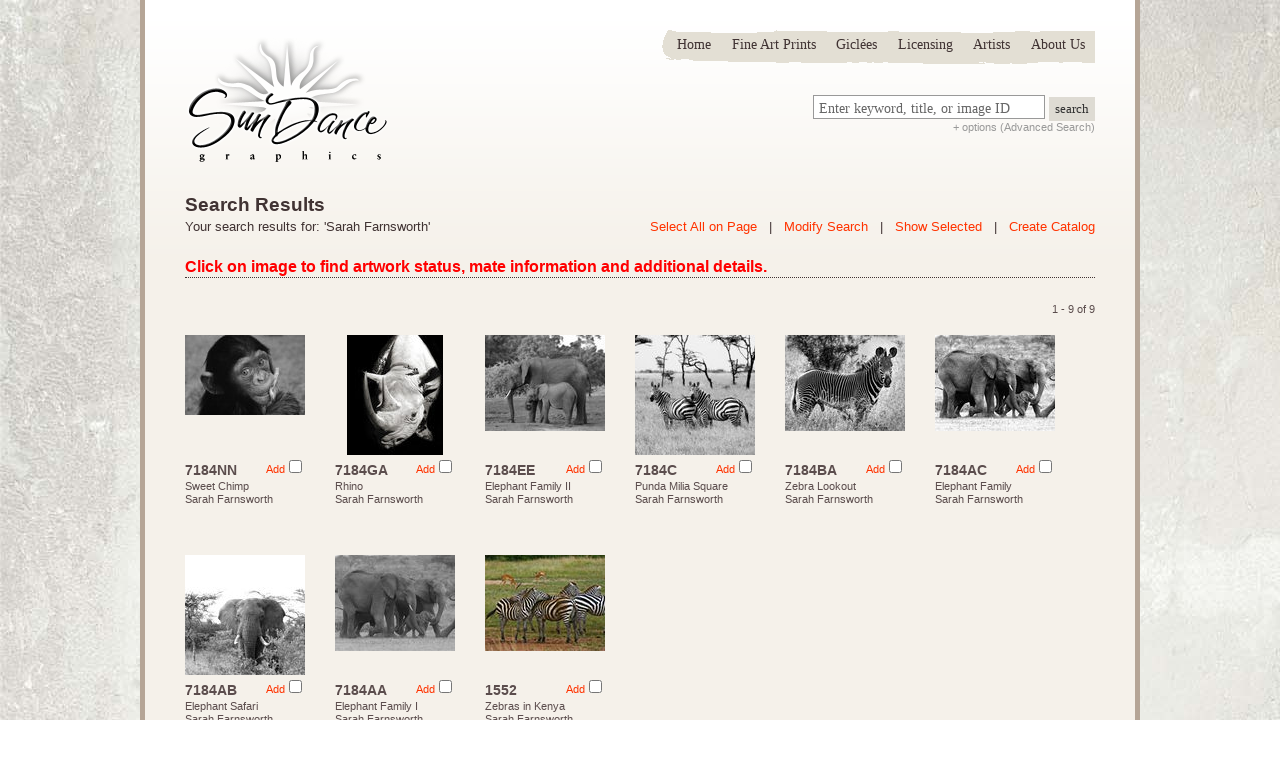

--- FILE ---
content_type: text/html; charset=UTF-8
request_url: https://sdgraphics.com/system/search_results.php?fm_images%7Cartist_full_name=Sarah%20Farnsworth
body_size: 3568
content:

<!DOCTYPE html PUBLIC "-//W3C//DTD XHTML 1.0 Transitional//EN" "http://www.w3.org/TR/xhtml1/DTD/xhtml1-transitional.dtd">

<html lang="eng" xmlns="http://www.w3.org/1999/xhtml"><!-- InstanceBegin template="/Templates/template.dwt.php" codeOutsideHTMLIsLocked="false" -->

<head>

<meta http-equiv="Content-Type" content="text/html; charset=utf-8" />

<!-- InstanceBeginEditable name="doctitle" -->


<title>SunDance Graphics | Search Result</title>

<!-- InstanceEndEditable -->

<link href="/css/sundance_global2.css" rel="stylesheet" type="text/css" />

<link href="/css/sundance_search.css" rel="stylesheet" type="text/css" />

<link href="/SpryAssets/SpryTabbedPanels.css" rel="stylesheet" type="text/css" />

<link href="/system/lib/css/page.css" rel="stylesheet" type="text/css" />

<link href="/system/lib/javascript/jqueryui/css/sunny/jquery-ui-1.8.2.custom.css" rel="stylesheet" type="text/css"/>

<link href="/system/lib/javascript/jquery/tooltip/jquery.tooltip.css" rel="stylesheet" type="text/css"/>

<script src="/SpryAssets/SpryTabbedPanels.js" type="text/javascript"></script>

<script src="/system/lib/javascript/jqueryui/js/jquery-1.4.2.min.js"></script>

<script src="/system/lib/javascript/jqueryui/js/jquery-ui-1.8.2.custom.min.js"></script>

<script src="/system/lib/javascript/jquery/tooltip/jquery.tooltip.min.js"></script>

<script src="/system/lib/javascript/jquery/preload/jquery.preload.js"></script>

<script src="/system/lib/javascript/tooltips.js"></script>
<!-- InstanceBeginEditable name="head" -->
<!-- InstanceEndEditable -->

<script type="text/javascript">
  var _gaq = _gaq || [];
  _gaq.push(['_setAccount', 'UA-12758721-4']);
  _gaq.push(['_trackPageview']);
  (function() 
  {
    var ga = document.createElement('script'); ga.type = 'text/javascript'; ga.async = true;
    ga.src = ('https:' == document.location.protocol ? 'https://ssl' : 'http://www') + '.google-analytics.com/ga.js';
    var s = document.getElementsByTagName('script')[0]; s.parentNode.insertBefore(ga, s);
  })();
</script>

</head>
<body>
<div id="wrapper">

<div id="header">
<div id="logo"><a href="/index.php"><img src="/images/nav/SunDance_Publishing_logo.png" alt="SunDance Graphics Logo" width="205" height="135" border="0" /></a></div>
<div id="menu"><script src="/SpryAssets/SpryMenuBar.js" type="text/javascript"></script>
<link href="/SpryAssets/SpryMenuBarHorizontal.css" rel="stylesheet" type="text/css" />

<ul id="MenuBar1" class="MenuBarHorizontal">
	<li><a href="/index.php">Home</a></li>
	<li><a class="MenuBarItemSubmenu" href="/system/search_results.php">Fine Art Prints</a>
		<ul>
			<li><a href="/system/search_results.php?" style="font-weight:bold;">Any Status</a></li>
			<li><a href="/system/search_results.php?fm_products|availability=Print-On-Demand">Print on Demand</a></li>
			<li><a href="/system/search_results.php?fm_products|availability=Patterns">Patterns</a></li>
			<li><a href="/system/search_results.php?fm_products|availability=Open%20Edition">Open Edition</a></li>
			<li><a href="/system/search_results.php?fm_products|availability=Open%20Edition%20Canvas">Open Edition Canvas</a></li>
			<li><a href="/system/search_results.php?fm_products|availability=Open%20Edition%20Foil">Open Edition Foil</a></li>
			<li><a href="/system/search_results.php?fm_products|availability=closeout,overstock,limited%20availability">Closeout/ Overstock</a></li>
			<li><a href="/system/search_results.php?fm_products|availability=Numbered%20Edition">Numbered Edition on Fine Art Paper</a></li>
			<li><a href="/system/search_results.php?fm_images|best_seller=1">Best Sellers</a></li>
	<!-- Take off per Audrey 2/16/15     <li><a href="/system/search_results.php?fm_products|product_status=Limited%20Availability">Limited Availability</a></li> -->
			<li><a href="/system/searchform_advanced.php">Advanced Search</a></li>
		</ul>
	</li>
	<!-- Take off per Audrey 8/15/19   <li><a href="/system/search_results.php?fm_products|availability=open edition">Open Edition</a></li> -->
	<!--	<li><a href="/giclee.php">SunDance Studio</a> -->
	<li><a href="/giclee.php">Gicl&eacute;es</a>
		<ul>
<!--		<li><a href="/specialproducts.php">Prints on Metal, Acrylic &amp; Wood</a></li> -->
			<li><a href="/giclee.php">Gicl&eacute;e on Canvas or Paper</a></li>
		</ul>
	</li>
		<li><a href="/licensing.php">Licensing</a>
			<ul>
				 <li><a href="/licensing.php">Licensing Info</a></li>
				 <li><a href="/licensing-artists.php">Licensing Artists</a></li>
				 <li><a href="/shows.php">Trade Shows</a></li>
				 <li><a href="/press-releases.php">Press Releases</a></li>
				 <li><a href="/contact-licensing.php">Contact Licensing</a></li>
			</ul>
		</li>
		<li><a href="/system/artist_search_results.php" class="MenuBarItemSubmenu">Artists</a>
			<ul>
				<li><a href="/featured-artist.php">Featured Artist</a></li>
				<li><a href="/system/artist_search_results.php">Bios</a></li>
				<li><a href="/submit.php">Submit Art</a></li>
			</ul>
		</li>
		<li><a href="/about.php" class="MenuBarItemSubmenu">About Us</a>
			<ul>
				<li><a href="/about.php">About Us</a></li>
<!--				<li><a href="/blog">Blog</a></li> -->
				<li><a href="/commercialPrinting.php">Commercial Printing</a></li>
				<li><a href="/marketingServices.php">Marketing Services</a></li>
				<li><a href="/forms.php">Download Forms</a></li>
				<li><a href="/ordering-shipping-information.php">Ordering & Shipping Info</a></li>
				<li><a href="/careers.php">Careers</a></li>
				<li><a href="/contact.php">Contact Us</a></li>
			</ul>
		</li>
</ul>

<script type="text/javascript">
<!--
var MenuBar1 = new Spry.Widget.MenuBar("MenuBar1", {imgDown:"/SpryAssets/SpryMenuBarDownHover.gif", imgRight:"/SpryAssets/SpryMenuBarRightHover.gif"});
//-->
</script>

</div>
    <div id="search">       	  <script type="text/javascript">

					function clearField(thefield) {

						if (thefield.defaultValue==thefield.value)

						thefield.value = ""

					} 

			</script>

   	    <form action="/system/search_clean.php" method="get" onsubmit="clearField($('#searchbarinput').get(0))">

            	<fieldset class="search">

	            	<input name="req|global" type="text" class="search" value="Enter keyword, title, or image ID" maxlength="35" onFocus="clearField(this)" id="searchbarinput"/>

                    <input type="submit" value="search" class="button" alt="search" />

          	</fieldset>

          </form>

        <span class="moreOptions"><a href="/system/searchform_advanced.php">+ options (Advanced Search)</a></span></div><!--close search-->
</div><!--close header-->

    <div id="content">
    	<div id="contentHead">

		<!-- InstanceBeginEditable name="contentheader" -->    
        <h2>Search Results</h2>

        <p class="floatRight">
        	<a href="#" id = "check-all">Select All on Page</a><a href="#" id = "uncheck-all" style = "display:none;">Deselect All on Page</a>
        	&nbsp;&nbsp;|&nbsp;&nbsp;
        	<a href="searchform_advanced.php">Modify Search</a>
        	&nbsp;&nbsp;|&nbsp;&nbsp;
        	<a href="search_selected.php">Show Selected</a>
        	&nbsp;&nbsp;|&nbsp;&nbsp;
        	<a href="catalog_create.php">Create Catalog</a>
        </p>

        
                <p>Your search results for: 'Sarah Farnsworth'</p>

            <br /><span style="color:#ff0000;font-weight:bold;">Click on image to find artwork status, mate information and additional details.</span>

		<!-- InstanceEndEditable -->
   	    </div>

    	<!--close contentHead-->
        <div id="contentMain">

        	
	<!-- InstanceBeginEditable name="contentbody" -->

	<!--<div style="padding:30px;color:#CC6600;background-color:#FFFDF4;border:1px solid #000000;">
	    <p style="color:#ff3300;font-size:15px">
	    Note: our website is currently undergoing maintenance and search results will not be complete. Please check back soon for more search options.
	    </p>
	</div>-->

	
  	
		<script type="text/javascript" src="/system/lib/javascript/addbutton.js"></script>

		  <div class="topButtons" id="pageNav">

		         

		        
		        1 - 9 of

		        9
		        
		        
		    </div>

				    <div class="floatLeft" id="thumbnail">
		        <div id="thmb">
		            <a href="/system/search_detail.php?id=7184NN">
		            <img src="/catalog/Sun Dance/jpg120px/7184NN.jpg" border="0" title="7184NN" alt="Image Not Available" style="vertical-align:bottom" data-placeholder="/system/assets/images/loadingimage_120.png" data-noimage="/system/assets/images/noimage_120.png" />
		            </a>
		        </div>

		        <p class="floatRight">
		        	
			        	<a href="#" class = "add-link">Add</a><input id="13371" name="13371" type="checkbox" class="addRemoveCheckbox"/>

		            
		        </p>

		        <h4>7184NN</h4>

		        <p>Sweet Chimp<br />Sarah Farnsworth</p><br/>

		        <div class="icons">

		           	
		            
		        </div>

		    </div>

				    <div class="floatLeft" id="thumbnail">
		        <div id="thmb">
		            <a href="/system/search_detail.php?id=7184GA">
		            <img src="/catalog/Sun Dance/jpg120px/7184GA.jpg" border="0" title="7184GA" alt="Image Not Available" style="vertical-align:bottom" data-placeholder="/system/assets/images/loadingimage_120.png" data-noimage="/system/assets/images/noimage_120.png" />
		            </a>
		        </div>

		        <p class="floatRight">
		        	
			        	<a href="#" class = "add-link">Add</a><input id="13372" name="13372" type="checkbox" class="addRemoveCheckbox"/>

		            
		        </p>

		        <h4>7184GA</h4>

		        <p>Rhino<br />Sarah Farnsworth</p><br/>

		        <div class="icons">

		           	
		            
		        </div>

		    </div>

				    <div class="floatLeft" id="thumbnail">
		        <div id="thmb">
		            <a href="/system/search_detail.php?id=7184EE">
		            <img src="/catalog/Sun Dance/jpg120px/7184EE.jpg" border="0" title="7184EE" alt="Image Not Available" style="vertical-align:bottom" data-placeholder="/system/assets/images/loadingimage_120.png" data-noimage="/system/assets/images/noimage_120.png" />
		            </a>
		        </div>

		        <p class="floatRight">
		        	
			        	<a href="#" class = "add-link">Add</a><input id="13373" name="13373" type="checkbox" class="addRemoveCheckbox"/>

		            
		        </p>

		        <h4>7184EE</h4>

		        <p>Elephant Family II<br />Sarah Farnsworth</p><br/>

		        <div class="icons">

		           	
		            
		        </div>

		    </div>

				    <div class="floatLeft" id="thumbnail">
		        <div id="thmb">
		            <a href="/system/search_detail.php?id=7184C">
		            <img src="/catalog/Sun Dance/jpg120px/7184C.jpg" border="0" title="7184C" alt="Image Not Available" style="vertical-align:bottom" data-placeholder="/system/assets/images/loadingimage_120.png" data-noimage="/system/assets/images/noimage_120.png" />
		            </a>
		        </div>

		        <p class="floatRight">
		        	
			        	<a href="#" class = "add-link">Add</a><input id="13375" name="13375" type="checkbox" class="addRemoveCheckbox"/>

		            
		        </p>

		        <h4>7184C</h4>

		        <p>Punda Milia Square<br />Sarah Farnsworth</p><br/>

		        <div class="icons">

		           	
		            
		        </div>

		    </div>

				    <div class="floatLeft" id="thumbnail">
		        <div id="thmb">
		            <a href="/system/search_detail.php?id=7184BA">
		            <img src="/catalog/Sun Dance/jpg120px/7184BA.jpg" border="0" title="7184BA" alt="Image Not Available" style="vertical-align:bottom" data-placeholder="/system/assets/images/loadingimage_120.png" data-noimage="/system/assets/images/noimage_120.png" />
		            </a>
		        </div>

		        <p class="floatRight">
		        	
			        	<a href="#" class = "add-link">Add</a><input id="13377" name="13377" type="checkbox" class="addRemoveCheckbox"/>

		            
		        </p>

		        <h4>7184BA</h4>

		        <p>Zebra Lookout<br />Sarah Farnsworth</p><br/>

		        <div class="icons">

		           	
		            
		        </div>

		    </div>

				    <div class="floatLeft" id="thumbnail">
		        <div id="thmb">
		            <a href="/system/search_detail.php?id=7184AC">
		            <img src="/catalog/Sun Dance/jpg120px/7184AC.jpg" border="0" title="7184AC" alt="Image Not Available" style="vertical-align:bottom" data-placeholder="/system/assets/images/loadingimage_120.png" data-noimage="/system/assets/images/noimage_120.png" />
		            </a>
		        </div>

		        <p class="floatRight">
		        	
			        	<a href="#" class = "add-link">Add</a><input id="13379" name="13379" type="checkbox" class="addRemoveCheckbox"/>

		            
		        </p>

		        <h4>7184AC</h4>

		        <p>Elephant Family<br />Sarah Farnsworth</p><br/>

		        <div class="icons">

		           	
		            
		        </div>

		    </div>

				    <div class="floatLeft" id="thumbnail">
		        <div id="thmb">
		            <a href="/system/search_detail.php?id=7184AB">
		            <img src="/catalog/Sun Dance/jpg120px/7184AB.jpg" border="0" title="7184AB" alt="Image Not Available" style="vertical-align:bottom" data-placeholder="/system/assets/images/loadingimage_120.png" data-noimage="/system/assets/images/noimage_120.png" />
		            </a>
		        </div>

		        <p class="floatRight">
		        	
			        	<a href="#" class = "add-link">Add</a><input id="13380" name="13380" type="checkbox" class="addRemoveCheckbox"/>

		            
		        </p>

		        <h4>7184AB</h4>

		        <p>Elephant Safari<br />Sarah Farnsworth</p><br/>

		        <div class="icons">

		           	
		            
		        </div>

		    </div>

				    <div class="floatLeft" id="thumbnail">
		        <div id="thmb">
		            <a href="/system/search_detail.php?id=7184AA">
		            <img src="/catalog/Sun Dance/jpg120px/7184AA.jpg" border="0" title="7184AA" alt="Image Not Available" style="vertical-align:bottom" data-placeholder="/system/assets/images/loadingimage_120.png" data-noimage="/system/assets/images/noimage_120.png" />
		            </a>
		        </div>

		        <p class="floatRight">
		        	
			        	<a href="#" class = "add-link">Add</a><input id="13381" name="13381" type="checkbox" class="addRemoveCheckbox"/>

		            
		        </p>

		        <h4>7184AA</h4>

		        <p>Elephant Family I<br />Sarah Farnsworth</p><br/>

		        <div class="icons">

		           	
		            
		        </div>

		    </div>

				    <div class="floatLeft" id="thumbnail">
		        <div id="thmb">
		            <a href="/system/search_detail.php?id=1552">
		            <img src="/catalog/Sun Dance/jpg120px/1552.jpg" border="0" title="1552" alt="Image Not Available" style="vertical-align:bottom" data-placeholder="/system/assets/images/loadingimage_120.png" data-noimage="/system/assets/images/noimage_120.png" />
		            </a>
		        </div>

		        <p class="floatRight">
		        	
			        	<a href="#" class = "add-link">Add</a><input id="38026" name="38026" type="checkbox" class="addRemoveCheckbox"/>

		            
		        </p>

		        <h4>1552</h4>

		        <p>Zebras in Kenya<br />Sarah Farnsworth</p><br/>

		        <div class="icons">

		           	
		            
		        </div>

		    </div>

		
		<br clear="all" />

		<div class="topButtons" id="pageNav">
		     		    1 - 9 of
		    9		    		    		</div>

		
		<!-- InstanceEndEditable -->        
        </div><!--close contentMain-->
    </div><!--close content-->
  <div id="clear">&nbsp;</div>
</div><!--close homeWrapper-->

    <div id="footer">
    	&copy; Copyright 2025 SunDance Group, LLC &mdash; All images on this site are copyrighted by the respective artist(s) and cannot be used without written permission. &mdash; <a href="/sitemap.php">Site Map</a>
    </div><!--close footer-->  

    <script src="https://ajax.googleapis.com/ajax/libs/jquery/2.1.3/jquery.min.js"></script>
<script>
$.noConflict();
jQuery(document).ready(function($)
{
	// check all checkboxes this page
	$('#check-all').click(function(e)
	{
		e.preventDefault();
		$('#jq-response').html('');
		var ids = "";
		$(this).hide();
		$('#uncheck-all').show();
		$('.addRemoveCheckbox').each(function()
		{
			$(this).prop('checked',true);
			var id = this.id;
			ids=ids+'^'+id;
		});

		// change the anchor text
		$(".add-link").each(function()
		{
			$(this).text('Remove');
		});

		//alert(ids);
		/*  */
		// post ids to session handler
		$.post("jq.add_multiple.php", { ids: ids, action: 1 })
		.done(function(r) 
		{
			$('#jq-response').html(r);
		    $('#jq-response').show();
		});
		
	});

	// uncheck all
	$('#uncheck-all').click(function(e)
	{
		e.preventDefault();
		$('#jq-response').html('');
		var ids = "";
		$(this).hide();
		$('#check-all').show();
		$('.addRemoveCheckbox').each(function()
		{
			$(this).prop('checked',false);
			var id = this.id;
			ids=ids+'^'+id;
		});

		// change the anchor text
		$(".add-link").each(function()
		{
			$(this).text('Add');
		});

		//alert(ids);
		/* */
		// post ids to session handler
		$.post("jq.add_multiple.php", { ids: ids, action: 2 })
		.done(function(r) 
		{
			$('#jq-response').html(r);
		    $('#jq-response').show();
		});
		
	});

});
</script>

<p>&nbsp;</p>
<script defer src="https://static.cloudflareinsights.com/beacon.min.js/vcd15cbe7772f49c399c6a5babf22c1241717689176015" integrity="sha512-ZpsOmlRQV6y907TI0dKBHq9Md29nnaEIPlkf84rnaERnq6zvWvPUqr2ft8M1aS28oN72PdrCzSjY4U6VaAw1EQ==" data-cf-beacon='{"version":"2024.11.0","token":"db91e0f00723472daf62fab52f883ed4","r":1,"server_timing":{"name":{"cfCacheStatus":true,"cfEdge":true,"cfExtPri":true,"cfL4":true,"cfOrigin":true,"cfSpeedBrain":true},"location_startswith":null}}' crossorigin="anonymous"></script>
</body>
<!-- InstanceEnd --></html>


--- FILE ---
content_type: text/css
request_url: https://sdgraphics.com/css/sundance_global2.css
body_size: 1784
content:
@charset "utf-8";
/* CSS Document */

html, body, ul, ol, li, p, h1, h2, h3, h4, h5, h6, form, fieldset {
	margin: 0;
	padding: 0;
	border: 0;
}

body {
	font-family: "Trebuchet MS", Arial, Helvetica, sans-serif;
	font-size: 100%;
	color: #403333;
/*	background-color: #bdbab3;*/
/*	background-image: url(../images/nav/fauxBack1b.jpg); */
/*	background-image: url(../images/homebg/winter.jpg); */
	background-image: url(../images/nav/fauxBack1b2.jpg);
	background-repeat: repeat;
	background-attachment: fixed;
}

#wrapper { 
	background-color: #f5f1ea;
	background-image:url(../images/nav/headerbg.png);
	background-repeat:repeat-x;
	background-attachment:scroll;
	
	text-align: left;
	width: 990px;
	margin: 0 auto 0;

	border-color:#b5a596;
	border-width:5px;
	border-top-width:0px;
	border-style:solid;

	
/*	background-image: url(../images/nav/glow_middle.jpg);
	background-repeat: repeat-y; */
		
}

#homeWrapper {
	width: 990px;
	height: 580px;
	position: absolute;
	left: 50%;
	top: 50%;
	margin-left: -495px; 
	margin-top: -290px; 
	background-image: url(../images/nav/pot4.jpg);

	border-color:#b5a596;
	border-width:5px;
	border-style:solid;
	
}

#footerHome {
	color: #a38d78;
	clear: both;
	position: absolute;
	bottom: -40px;
	left: 40px;
	font-size: 70%;
}

#footer {
	width: 990px;
	margin: 0 auto 0;
	color: #605151;
	font-size: 70%;
	padding: 10px 0 10px 60px;
}

#footerHome a{
	color: #a38d78;
}

#footer a{
	color: #a38d78;
}

#clear {
	clear: both;
}

/*---------------------header----------------------------------*/

#homeHeader {
		width: 910px;
		height: 100px;
		padding: 30px 40px 0 40px;
}

#header {
		width: 910px;
		height: 135px;
		padding: 30px 40px 0 40px;
/*		background-image: url(../images/nav/glow_middle.jpg);
		background-repeat: repeat-y;*/
}

#logo {
	float: left;
}

#menu {
	font-family: Georgia, "Times New Roman", Times, serif;
	float: right;
	height: 35px;
	text-align: right;
	font-size: 95%;
	background-image: url(../images/nav/menuBackground.png);
	background-repeat: no-repeat;
}


#menu #home a {
display: none;
}



#search {
	float: right;
	padding: 30px 0 0 0;
	text-align: right;
}




/*---------------------content----------------------------------*/
h1{
	font-size: 130%;
}

h2{
	font-size: 120%;
}

h3{
	font-size: 90%;
	padding: 0 0 5px 0;
}

h4 {
	padding: 7px 0 0 0;
	font-size: 90%;
}

#homeContent {
	clear: both;
	text-align:left;
	width: 280px;
	padding: 0 0 0 45px;

}

#homeTitle{
	font-size: 75%;
	padding: 10px 0 0 0;
}

#homeSearch {
	text-align: left;
	padding: 5px 0 10px 0;
	/*background-color: #f0eee8;*/
}

#homeSearch a{
	color: #a38d78;
	font-size: 70%;
}

#homeFlash{
	position: absolute;
	top: 50px;
	left: 330px;
	width: 477px;
	margin: 85px 0 0 35px;
}

#homeBlog{
	font-size: 75%;
	position: absolute;
	text-align: right;
	top: 470px;
	left: 450px;
	width: 477px;
	margin: 85px 0 0 35px;
}

#homeHeadline{
	font-size: 120%;
	position: absolute;
	text-align: center;
	font-family:"Palatino Linotype", "Book Antiqua", Palatino, serif;
	font-style: italic;
	font-weight: bold;
	top: 5px;
	left: 210px;
	width: 477px;
	margin: 85px 0 0 35px;
}


#homeBlurb {
		position: absolute;
		top: 380px;
		left: 420px;
		width: 370px;
		height: 183px;
		padding: 10px 0px 0 10px;
		font-size: 90%;
}

#homeBlurb h1 {
		font-size: 90%;
		color:#FFFFFF;
		text-shadow: 1px 1px 2px #716356;
}

#homeBlurb a {
		color:#FFFFFF;	
		text-decoration: none;

}

#content {
/*	background-color: #f0f0f0;*/
	padding: 25px 40px 40px 40px;
}

#contentHead {
	padding: 4px 0 1px 0;
	border-bottom: 1px dotted #403333;

}


#contentHead p{
	padding: 3px 0 6px 0;
	font-size: 80%;

}

#contentHead p a{
	color: #F30;
	text-decoration: none;
}

#pageNav {
	width: 910px;
	text-align: right;
	font-size: 11px;
}

#pageNav a{
	font-size: 13px;
	color: #403333;
	background-color: #dedbd3;
	text-decoration: none;
	padding: 3px 8px;
}

.topButtons {
	padding:10px 0 20px 0;
}

.bottomButtons {
	clear: both;
	padding: 20px 0 0 0;
}

#contentMain {
	color: #5b4d4d;    
	padding: 15px 0 0 0;
}

#contentText {
	margin: 20px 0 0 0;
	font-size: 80%;
}

#contentText a{
/*	border: 1px solid #8d6242;*/
	padding: 5px 8px ;
	color: #6D4527;
	text-decoration: none;
	background-color: #c8bcaf;
}

#contentText a:hover{
	background-color: #dedbd3;
}


#contentBottom {
	margin: 4px;
/*	border-top: 1px dotted;*/
	clear: both;
	padding: 15px 0 0 0;
	_padding: 6px 0 0 0; /*Only IE6 should process this line */
	
}


.moreOptions a{
	margin: 0px;
	padding: 0 0 0 0;
	font-size: 70%;
	text-decoration: none;
	color: #999;
}


.floatRight {
	float: right;
}

.floatLeft{
	float: left;
}

#detailImage {
	min-width:200px;
	height: 420px;
	padding: 0 15px 0 0;
}


#detailImage p{
	padding: 3px 0 6px 0;
	font-size: 80%;
}

#detailImage p a{
	color: #F30;
	text-decoration: none;
}

#thumbnail {
	width: 120px;
	height: 176px;
	padding: 0 30px 0 0;   /* Changed from 0 30px 20px 0  to decrease gap between rows*/
	vertical-align: bottom;	
}

#thumbnail p{
	padding: 2px 0 0 0;
	font-size: 70%;
	line-height: 1.2em;
	vertical-align: bottom;	
}

#thumbnail p a{
	color: #F30;
	text-decoration: none;
	vertical-align: bottom;	
}

#artistBox {
	clear: both;
	padding: 10px 0 0 0;
	border-bottom: 1px solid #dbdbdb;
}

#artistFeatured {

}

#artistPic {
	width: 92px;
	padding: 0 45px 0 0;
}


#thmb {
/*	border: 1px solid #CCC; */
	position:relative;
	width: 120px;
	height: 120px;
	line-height: 120px; /* This is necessary to vertically align images to the bottom of the cell */
	text-align: center;
	vertical-align: bottom;
}

#infoTable {
}

#infoTable table{
	font-size: 70%;
	border: 1px solid #999;
	width: 100%;
	text-align:center;
}

#infoTable table td{
	padding: 2px 2px 2px 2px;
}

#infoTable table td.alt {
	background-color: #E2E2E2;
}

#infoTable table th{
	text-align: center;
	padding: 2px 2px 2px 2px;
	font-size:90%;
	vertical-align:bottom;
}


/*------------------------------text styles-----------------------------------*/


#blockText {
	font-size: 12px;
}

#blockText h2{
	font-size: 120%;
}

#blockText p{
	padding: 2px 0 10px 0;
		line-height: 1.4em;
}

#blockText p a{
	color: #F30;
	text-decoration: none;
}

#blockText ul{
	margin: 0 0 0 20px;
}

#ImageLeft{
	padding: 0 30px 0 0;
}

#ImageRight{
	padding: 0 0 30px 0;
}

.artistText {
	float: left;
	width: 440px;
	padding: 0 12px 15px 0;
}

.regularText{
	width: 450px;
		padding: 0 0 15px 0;
}

.blogText{
	width: 640px;
		padding: 0 0 15px 0;
}

.smallText {
	font-size: 75%;
}

.artistStatement {
	font-size: 14px;
	line-height: 20px;
	font-style:italic;
	color: #706559;
}

/*------------------------------styles for hover images - added by C.J. 10-17-2011 -----------------------------------*/
	
.thumbnail_image{
position: relative;
z-index: 0;
}

.thumbnail_image:hover{
background-color: transparent;
z-index: 50;
}

.thumbnail_image span{ /*CSS for enlarged image*/
position: absolute;
background-color: #FFF;
padding: 1px;
left: -1000px;
border: 1px gray;
visibility: hidden;
color: black;
text-decoration: none;
z-index: -1;
}

.thumbnail_image span img{ /*CSS for enlarged image*/
border-width: 0;
padding: 1px;
}

.thumbnail_image:hover span{ /*CSS for enlarged image on hover*/
visibility: visible;
top: 0;
left: 60px; /*position where enlarged image should offset horizontally */
z-index: 50;
}



--- FILE ---
content_type: text/css
request_url: https://sdgraphics.com/css/sundance_search.css
body_size: 69
content:
@charset "utf-8";
/* CSS Document */

fieldset .search {
	font-family: Georgia, "Times New Roman", Times, serif;
	color: #666;
	font-size: 90%;
	height: 20px;
	width: 225px;
	border: 1px solid #999;
	padding: 2px 0 0 5px;
}

fieldset .search:focus, .search input:focus {
	background-color: #f3efe5;
	border: 1px solid #999;
}

fieldset .button {
	font-family: Georgia, "Times New Roman", Times, serif;
	color: #333;
    border: none;
	background-color: #dedbd3;
	height: 24px;
	}
	
fieldset .button:hover {
    border: none;
	height: 24px;
	background-color: #dedbd3;
}

fieldset .homeButton {
	font-family: Georgia, "Times New Roman", Times, serif;
	color: #FFF;
    border: none;
	background-color: #b5a596;
	height: 26px;
	width: 60px;
	margin: 10px 0 0 0;
	
	}
	
fieldset .homeButton:hover {
    border: none;
	background-color: #a49385;
}



td.leftCol {
	font-family: Georgia, "Times New Roman", Times, serif;
	width: 80px;
	height: 20px;
	padding: 5px 0 7px 0;
	text-align:right;
	color:#888;
}

td.rightCol {
	height: 20px;
	padding: 5px 0 7px 15px;
}

td.descriptionCol {
	height: 8px;
	padding: 0 0 10px 0;
	font-size: 70%;
	color:#888;
}

fieldset .dropdown {
	font-family: Georgia, "Times New Roman", Times, serif;
	font-size: 90%;
	height: 25px;
	width: 140px;
	border: 1px solid #CCC;
	padding: 2px 0 2px 5px;
	color: #443333;
}

fieldset .dropdown:focus, .dropdown input:focus {
	background-color: #f3efe5;
	border: 1px solid #CCC;
}

fieldset .keyword {
	font-family: Georgia, "Times New Roman", Times, serif;
	font-size: 90%;
	height: 20px;
	width: 140px;
	border: 1px solid #CCC;
	padding: 2px 0 2px 5px;
	color: #443333;
}

fieldset .keyword:focus, .keyword input:focus {
	background-color: #f3efe5;
	border: 1px solid #CCC;
}

fieldset .keywordShorter {
	font-family: Georgia, "Times New Roman", Times, serif;
	font-size: 90%;
	height: 20px;
	width: 40px;
	border: 1px solid #CCC;
	padding: 2px 0 2px 5px;
	color: #443333;
}

fieldset .keywordShorter:focus, .keywordShorter input:focus {
	background-color: #f3efe5;
	border: 1px solid #CCC;
}

--- FILE ---
content_type: text/css
request_url: https://sdgraphics.com/system/lib/css/page.css
body_size: -15
content:
@charset "utf-8";
/* CSS Document */

#error{
	background-color:#FFDDDD;
	border:1px solid #620000;
	color:#620000;
	padding:5px;
	font-size:12px;
	margin-bottom:10px;
}

table.data{
	width:100%;
	border:0px none;
	border-collapse:collapse;
	margin-bottom:20px;
	margin-top:10px;
}
table.data th,table.data td{
	padding:5px;
	border:0px none;
	font-size:12px;
}
table.data th{
	background-color:#666;
	color:white;
	border:1px solid #999;
}
table.data td{
	border:1px solid #999;
}

a{
	color:blue;
}

p{
	font-size:12px;
}

.customtooltip{
	width:300px;
	font-size:12px;
	background-color:#CCC;
}


#thumbnail{
	height:220px;
}
#thumbnail .icons{
	height:40px;
	display:block;
	margin-top:-15px;
	position:relative;
}
#thumbnail .icons .funfact{
	float:left;
	width:30px;
}
#thumbnail .icons .closeout{
	width:80px;
	float:right;
}

--- FILE ---
content_type: application/javascript
request_url: https://sdgraphics.com/system/lib/javascript/jquery/preload/jquery.preload.js
body_size: 418
content:
// JavaScript Document
/**
 * jQuery.Preload - Multifunctional preloader
 * Copyright (c) 2008 Ariel Flesler - aflesler(at)gmail(dot)com
 * Dual licensed under MIT and GPL.
 * Date: 3/25/2009
 * @author Ariel Flesler
 * @version 1.0.8
 */
;(function($){var h=$.preload=function(c,d){if(c.split)c=$(c);d=$.extend({},h.defaults,d);var f=$.map(c,function(a){if(!a)return;if(a.split)return d.base+a+d.ext;var b=a.src||a.href;if(typeof d.placeholder=='string'&&a.src)a.src=d.placeholder;if(b&&d.find)b=b.replace(d.find,d.replace);return b||null}),data={loaded:0,failed:0,next:0,done:0,total:f.length};if(!data.total)return finish();var g=$(Array(d.threshold+1).join('<img/>')).load(handler).error(handler).bind('abort',handler).each(fetch);function handler(e){data.element=this;data.found=e.type=='load';data.image=this.src;data.index=this.index;var a=data.original=c[this.index];data[data.found?'loaded':'failed']++;data.done++;if(d.enforceCache)h.cache.push($('<img/>').attr('src',data.image)[0]);if(d.placeholder&&a.src)a.src=data.found?data.image:d.notFound||a.src;if(d.onComplete)d.onComplete(data);if(data.done<data.total)fetch(0,this);else{if(g&&g.unbind)g.unbind('load').unbind('error').unbind('abort');g=null;finish()}};function fetch(i,a,b){if(a.attachEvent&&data.next&&data.next%h.gap==0&&!b){setTimeout(function(){fetch(i,a,1)},0);return!1}if(data.next==data.total)return!1;a.index=data.next;a.src=f[data.next++];if(d.onRequest){data.index=a.index;data.element=a;data.image=a.src;data.original=c[data.next-1];d.onRequest(data)}};function finish(){if(d.onFinish)d.onFinish(data)}};h.gap=14;h.cache=[];h.defaults={threshold:2,base:'',ext:'',replace:''};$.fn.preload=function(a){h(this,a);return this}})(jQuery);

--- FILE ---
content_type: application/javascript
request_url: https://sdgraphics.com/system/lib/javascript/addbutton.js
body_size: -7
content:
$(function(){
	var BACKEND_URL = "ajax_entrypoint.php";
	$("input.addRemoveCheckbox").click(function(){
		var input = $(this);
		var command = ( $(this).is(":checked")?"add":"remove" );
		$(this).attr("disabled","disabled");
		if( command == "add" ){
			$(this).siblings("a").html("Adding...");
		} else {
			$(this).siblings("a").html("Removing...");
		}
		$.post(BACKEND_URL,{'action':'markrecords','id':$(this).attr("name"),'command':command},function(result){
			input.removeAttr("disabled");
			if( !result.error ){
				if( result.data.command == "add" )
					input.siblings("a").html("Remove");
				else 
					input.siblings("a").html("Add");
			} else {
				if( result.data.command == "add" ){
					input.siblings("a").html("Add");
					$(this).removeAttr("checked");
				} else {
					input.siblings("a").html("Remove");
					$(this).attr("checked","checked");
				}
				alert(result.errorMessage);
			}
		},"json");
	}).siblings("a").click(function(e){
		e.preventDefault();
		var input = $(this).siblings("input");
		if( input.is(":checked") )
			input.removeAttr("checked");
		else 
			input.attr("checked","checked");
		input.click();
	});
});


--- FILE ---
content_type: application/javascript
request_url: https://sdgraphics.com/system/lib/javascript/tooltips.js
body_size: -184
content:
// JavaScript Document
$(function(){
	$("[data-tooltip]").tooltip({ 
		delay: 0,
		showURL: false,
		track: true,
		bodyHandler: function() { 
			return $(this).attr("data-tooltip"); 
		}
	});
	
	$("#tooltip").addClass("customtooltip");
	
	$("[data-noimage]").each(function(){
		src = $(this).attr("data-noimage");
		placeholdersrc = $(this).attr("data-placeholder");
		$(this).preload({
			placeholder:placeholdersrc,
			notFound:src
		});
	});		   
});